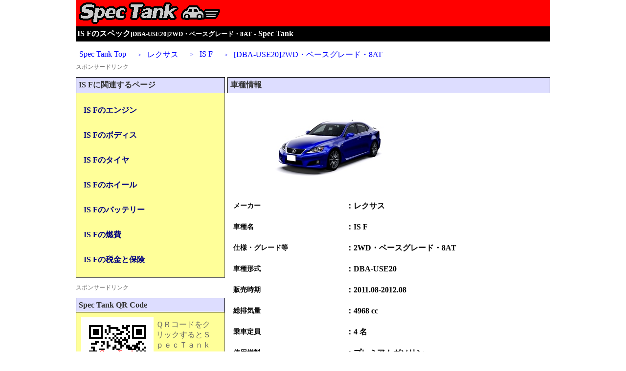

--- FILE ---
content_type: text/html
request_url: https://spectank.jp/000100181.html
body_size: 15571
content:
<!DOCTYPE html>
<html lang="ja">
<head>
<META HTTP-EQUIV="Content-type" CONTENT="text/html; charset=Shift_JIS">
<META name="keywords" content="IS F,USE20,2WD,ベースグレード,8AT,サイズ,バッテリー,スペック,ホイール,タイヤ">
<META name="description" content="レクサス IS F [USE20] 2WD・ベースグレード・8AT(2011.08-2012.08)のスペックや各種データ、サイズや規格を公開。エンジンの諸元、タイヤ＆ホイールのサイズ、燃費、税金、保険、バッテリーの規格、車体各部のサイズなど掲載しています。">
<META name=viewport content="width=device-width, initial-scale=1">
<META name="robots" content="index,follow">
<title>IS Fのスペック[DBA-USE20]2WD・ベースグレード・8AT (100181) - Spec Tank</title>
<link rel="icon" href="./favicon.ico">
<link rel="apple-touch-icon" sizes="180x180" href="./apple-touch-icon.png">
<link rel="icon" type="image/png" href="./android-touch-icon.png" sizes="192x192">
<link rel="alternate" media="handheld" href="https://spectank.jp/mobile/000100181.html" />
<link rel="parent" href="https://spectank.jp/sl0000009.html" title="レクサス IS F" />
<script>
  (adsbygoogle = window.adsbygoogle || []).push({
    google_ad_client: "ca-pub-2987137874107804",
    enable_page_level_ads: true
  });
</script>
<style type="text/css">
<!--

body	{	margin: 0;	padding: 0;	}

#head	{	margin: 0;	width: 100%;	}
#main	{	margin: 0;	width: 100%;	}
#main_left	{	width: 100%;	}
#main_right	{	width: 100%;	}
#sub	{	margin: 0;	width: 100%;	}
#foot	{	margin: 0;	width: 100%;	clear: both;	}
#foot p	{	font-size: 14px;	text-align: center;	line-height: 28px;	}
#PT	{	width: 100%;	background-color: #ff0000;	}
#box	{	margin: 0px;	border-style: solid;	border-width: 0px 1px 1px;	border-color: #666666;	padding: 5px;	background-color: #ffff99;	}
#qr_box	{	margin: 0px;	border-style: solid;	border-width: 0px 1px 1px;	border-color: #666666;	padding: 5px;	background-color: #ffff99;	min-height: 165px;	}

.M_IMG {	width: 300px; height: 150px; margin: 20px; border: 0;	}
.t_img {	width: 300px; height: 50px; border: none;	}
.q_img {	width: 148px; height: 148px;	}

.LB	{	margin: 10px 0;	min-width: 318px;	padding: 1px;	}
.LB p	{	margin: 3px 0px;	background-color: #ffffff;	border: solid #555555 1px;	color: #555555;	padding: 5px;	}
.LB img	{	vertical-align: middle;	width: 40px;	height: 30px;	}
.LB span	{	display: none;	}
.LB p:hover	{	background: #eeeeff;	}

.SPS1	{	width: 100%;	clear: both;	margin: 10px 0px;	}
.SPS1 p	{	text-align: left;	font-size: 12px;	color: #666666	}
.SPS2	{	width: 100%;	clear: both;	margin: 10px 0px;	}
.SPS2 p	{	text-align: left;	font-size: 12px;	color: #666666	}
.SPS3	{	width: 100%;	clear: both;	margin: 10px 0px;	}
.SPS3 p	{	text-align: left;	font-size: 12px;	color: #666666	}

.PL1	{	font-size: 16px;	float: left;	padding: 10px 0px;	}
.PL2	{	font-size: 16px;	float: right;	text-align: right;	padding: 10px 0px;	}

.TBL	{	width:	100%;	border: solid 1px #000000;	border-spacing: 0px;	line-height: 22px;	min-width: 320px;	}
.TBL_h	{	font-size:	12px;	border:	solid 1px #000000;	border-spacing: 0px;	margin: 0px;	padding: 10px;	background-color: #ddddff;}
.TBL_lk	{	font-size:	12px;	border:	solid 1px #000000;	border-spacing: 0px;	margin: 0px;	padding: 10px;	text-align: left;}
.TBL_st {	font-size:	12px;	border:	solid 1px #000000;	border-spacing: 0px;	margin: 0px;	padding: 10px;	}
.TBL span	{	display:	none;	}
.TBL_lk a:hover	{	background-color: #eeeeff;	padding: 10px 0px;	}

.DTB	{	width: 100%;	margin: 15px 0px;}
.DTB1	{	padding: 5px;	font-size: 10px;	text-align: left;	}
.DTB2	{	padding: 5px;	font-size: 12px;	font-weight: bold;	}

.DT_L	{	width: 100%;	}
.DT_R	{	width: 100%;	}
.DT_A	{	width: 100%;	clear: both;}

@media only screen and (min-width: 766px){

body	{	margin: auto;	width: 766px;	}
#sub	{	width: 305px;	float: left;	clear: none;	}
#main	{	width: 455px;	float: right;	clear: none;	}
#foot	{	width: 100%;	clear: both;	}

.LB	{	margin: 10px 0;	width: 100%;	padding: 1px;	}
.LB p	{	margin: 1px;	background-color: #ffffff;	border: none;	color: #0000ff;	float: left;	}
.LB p:hover	{	background: #ffffff;	}
.LB img	{	display: none;	vertical-align: middle;	}
.LB span	{	display: inline;	font-size: 12px;	}

.TBL	{	width:	455px;	}

.DTB	{	width: 455px;	}
.DTB1	{	padding: 10px;	font-size: 14px;	}
.DTB2	{	padding: 10px;	font-size: 16px;	font-weight: bold;	}

}


@media only screen and (min-width: 970px){

body	{	margin: auto;	width: 970px;	}
#sub	{	width: 305px;	float: left;	clear: none;	}
#main	{	width: 660px;	float: right;	clear: none;	}
#main_left	{	width: 328px;	float: left;	}
#main_right	{	width: 328px;	float: right;	}
#foot	{	width: 100%;	clear: both;	}

.TBL	{	width: 660px;	}

.DTB	{	width: 660px;	}

.DT_L	{	width: 328px;	float: left;	clear: both;}
.DT_R	{	width: 328px;	float: right;}

}


.TIT	{	padding: 5px;	margin: 0px;	padding-left: 3px;	background-color: #000000;	color: #ffffff;	font-size: 16px;	}
.MD1	{	border-width: 1px;	border-style: solid;	border-color: #000000;	background-color: #ddddff;	color: #333333;	padding: 5px;	font-weight: bold;	font-size: 16px;	margin: 0px;	}
.MD2	{	color: #000000;	padding: 2px;	font-weight: bold	}
.MD3	{	font-size: 16px;	color: #000080;	font-weight: bold;	margin:	10px 0px;	padding: 10px;	}
.MD3 span	{	display: none;	}

.ST1	{	font-size: 12px;	color: #000080;	}
.ST2	{	font-size: 12px;	color: #0000CC;	font-weight: bold;	}
.ST3	{	font-size: 16px;	color: #666666;	margin: 10px;}
.ST4	{	font-size: 14px;	color: #666666;	padding: 5px;	}

a:link	{	text-decoration: none;	}
a:visited	{	text-decoration: none;	}
a:hover	{	text-decoration: none;	}
a:active	{	text-decoration: none;	}

-->
</style>

<script type="application/ld+json">
[
	{
		"@context": "https://schema.org",
		"@type": "BreadcrumbList",
		"itemListElement":
		[
        		{
				"@type": "ListItem",
				"position": 1,
				"item":
				{
					"@id": "https://spectank.jp/index.html",
					"name": "Spec Tank Jp"
				}
			},
			{
				"@type": "ListItem",
				"position": 2,
				"item":
				{
					"@id": "https://spectank.jp/facter000.html",
					"name": "レクサス"
				}
			},
			{
				"@type": "ListItem",
				"position": 3,
				"item":
				{
					"@id": "https://spectank.jp/sl0000009.html",
					"name": "IS F"
				}
			},
			{
				"@type": "ListItem",
				"position": 4,
				"item":
				{
					"@id": "https://spectank.jp/000100181.html",
					"name": "[DBA-USE20]2WD・ベースグレード・8AT"
				}
			}
		]
       }
]
</script>
</head>
<body>
<!--data_01-->
<!-- DF_NUM 1 -->
<div id="head">
<header>
	<div id="PT">
	<img src="./adm_img/logo_001.gif" border="0" class="t_img" alt="Spec Tank ロゴ">
	</div>
	<h1 class="TIT">IS Fのスペック<font size="-1">[DBA-USE20]2WD・ベースグレード・8AT</font> - Spec Tank</h1>

<nav>

	<div class="LB">
	<a href="https://spectank.jp/index.html" title="Spec Tank"><p><img src="https://spectank.jp/adm_img/arrow.png" class="LB_ar" alt="">Spec Tank Top</p></a>

<a href="https://spectank.jp/facter000.html" title="レクサス車のスペック"><p><img src="https://spectank.jp/adm_img/arrow.png" class="LB_ar" alt=""><span>　>　</span>レクサス</p></a>
<a href="https://spectank.jp/sl0000009.html" title="レクサス IS Fのスペック"><p><img src="https://spectank.jp/adm_img/arrow.png" class="LB_ar" alt=""><span>　>　</span>IS F</p></a>
<a href="https://spectank.jp/000100181.html" title="IS Fのスペック[DBA-USE20]2WD・ベースグレード・8AT"><p><img src="https://spectank.jp/adm_img/arrow.png" class="LB_ar" alt=""><span>　>　</span>[DBA-USE20]2WD・ベースグレード・8AT</p></a>
</div>
</nav>
</header>
<div class="SPS1"><p>スポンサードリンク</p><!-- ST_RES_top -->
<ins class="adsbygoogle"
     style="display:block"
     data-ad-client="ca-pub-2987137874107804"
     data-ad-slot="9800746339"
     data-ad-format="horizontal"></ins>
<script>
(adsbygoogle = window.adsbygoogle || []).push({});
</script></div>
</div>
<div id="main">
<main>
<section>
<h2 class="MD1">車種情報</h2>
<img src="./img_lexus/IS-F-USE20.jpg" class="M_IMG" title="レクサス IS F USE20の画像" alt="レクサス IS F USE20">
<table class="DTB">
<tr>
<th class="DTB1">メーカー</th>
<td class="DTB2">：レクサス</td>
</tr><tr>
<th class="DTB1">車種名</th>
<td class="DTB2">：IS F</td>
</tr><tr>
<th class="DTB1">仕様・グレード等</th>
<td class="DTB2">：2WD・ベースグレード・8AT</td>
</tr><tr>
<th class="DTB1">車種形式</th>
<td class="DTB2">：DBA-USE20</td>
</tr><tr>
<th class="DTB1">販売時期</th>
<td class="DTB2">：2011.08-2012.08</td>
</tr><tr>
<th class="DTB1">総排気量</th>
<td class="DTB2">：4968	cc</td>
</tr><tr>
<th class="DTB1">乗車定員</th>
<td class="DTB2">：4 名</td>
</tr><tr>
<th class="DTB1">使用燃料</th>
<td class="DTB2">：プレミアムガソリン</td>
</tr>
</table>
</section>
<!--▼広告リンクユニット▼-->
<!-- ST_RES_link -->
<ins class="adsbygoogle"
     style="display:block"
     data-ad-client="ca-pub-2987137874107804"
     data-ad-slot="9780293469"
     data-ad-format="link"
     data-full-width-responsive="true"></ins>
<script>
(adsbygoogle = window.adsbygoogle || []).push({});
</script>
<br>
<section>
<h2 class="MD1">レクサスIS F2WD・ベースグレード・8ATのスペック</h2>
<div class="DT_L">
<a href="./eng/000100181.html" title="IS Fのエンジンスペック[DBA-USE20]2WD・ベースグレード・8AT"><h3 class="MD3">
エンジンスペック</h3></a>
<div class="ST4">レクサスIS F2WD・ベースグレード・8AT[DBA-USE20]のエンジンスペック(エンジン型式、総排気量、圧縮比、最高出力、最大トルク、燃料タンク容量など)を公開。</div><br>
</div>
<div class="DT_R">
<a href="./bdy/000100181.html" title="IS Fのボディサイズ[DBA-USE20]2WD・ベースグレード・8AT"><h3 class="MD3">
ボディサイズ</h3></a>
<div class="ST4">レクサスIS F2WD・ベースグレード・8AT[DBA-USE20]のボディサイズ(全長、全幅、全高、ホイールベース、トレッド、ナンバープレート分類など)を公開。</div><br>
</div>
<div class="DT_L">
<a href="./tir/000100181.html" title="IS Fのタイヤサイズ[DBA-USE20]2WD・ベースグレード・8AT"><h3 class="MD3">
タイヤサイズ</h3></a>
<div class="ST4">レクサスIS F2WD・ベースグレード・8AT[DBA-USE20]の標準装着タイヤ、オプション装着タイヤのサイズ(タイヤ幅、扁平率、外径、リム径、互換するタイヤサイズなど)を公開。</div><br>
</div>
<div class="DT_R">
<a href="./whl/000100181.html" title="IS Fのホイールサイズ[DBA-USE20]2WD・ベースグレード・8AT"><h3 class="MD3">
ホイールサイズ</h3></a>
<div class="ST4">レクサスIS F2WD・ベースグレード・8AT[DBA-USE20]の標準装着ホイール、オプション装着ホイールのサイズ(リム径、オフセット、リム幅、P.C.D、穴数、ハブ径など)を公開。</div><br>
</div>
<div class="DT_L">
<a href="./bat/000100181.html" title="IS Fのバッテリーサイズ[DBA-USE20]2WD・ベースグレード・8AT"><h3 class="MD3">
バッテリーサイズ</h3></a>
<div class="ST4">レクサスIS F2WD・ベースグレード・8AT[DBA-USE20]の標準仕様、寒冷地仕様別にバッテリーサイズ(性買宴塔N、５時間率容量、外形サイズ、、ターミナル端子の位置、適合する互換サイズなど)を公開。</div><br>
</div>
<div class="DT_R">
<a href="./nen/000100181.html" title="IS Fの燃費スペック[DBA-USE20]2WD・ベースグレード・8AT"><h3 class="MD3">
燃費スペック</h3></a>
<div class="ST4">レクサスIS F2WD・ベースグレード・8AT[DBA-USE20]の燃費スペック(１０・１５モード燃費、ＪＣ０８モード燃費)と、その誤差を想定した航続距離シミュレーションなどを公開。</div><br>
</div>
<div class="DT_L">
<a href="./tax/000100181.html" title="IS Fの税金と保険[DBA-USE20]2WD・ベースグレード・8AT"><h3 class="MD3">
税金と保険</h3></a>
<div class="ST4">レクサスIS F2WD・ベースグレード・8AT[DBA-USE20]に課税される税金(自動車税、自動車重量税)と保険(自賠責保険)の料率区分や金額(料金)などを公開。</div><br>
</div>
<div class="DT_A">
<hr>
<div class="ST1">※レクサスIS Fの他のグレード(車両型式)のスペックは、
<a href="./sl0000009.html"><b>こちら</b></a>
をクリック。</div>
<hr width="99%">
</div>
</section>
</main>
<div class="SPS2"><p>スポンサードリンク</p><!-- ST_RES_under -->
<ins class="adsbygoogle"
     style="display:block"
     data-ad-client="ca-pub-2987137874107804"
     data-ad-slot="5230945931"
     data-ad-format="rectangle"></ins>
<script>
(adsbygoogle = window.adsbygoogle || []).push({});
</script></div>
</div>
<div id="sub">
<section>
<nav>
<div class="MD1">IS Fに関連するページ</div>
<div id="box">
<a href="./eng/sl0000009.html"><div class="MD3"><span>レクサス</span>IS Fのエンジン<span>スペック</span></div></a>
<a href="./bdy/sl0000009.html"><div class="MD3"><span>レクサス</span>IS Fのボディス<span>ペック</span></div></a>
<a href="./tir/sl0000009.html"><div class="MD3"><span>レクサス</span>IS Fのタイヤ<span>スペック</span></div></a>
<a href="./whl/sl0000009.html"><div class="MD3"><span>レクサス</span>IS Fのホイール<span>スペック</span></div></a>
<a href="./bat/sl0000009.html"><div class="MD3"><span>レクサス</span>IS Fのバッテリー<span>スペック</span></div></a>
<a href="./nen/sl0000009.html"><div class="MD3"><span>レクサス</span>IS Fの燃費<span>スペック</span></div></a>
<a href="./tax/sl0000009.html"><div class="MD3"><span>レクサス</span>IS Fの税金と保険</div></a>
</div>
</nav>
</section>
<div class="SPS3"><p>スポンサードリンク</p><!-- ST_RES_side -->
<ins class="adsbygoogle"
     style="display:block"
     data-ad-client="ca-pub-2987137874107804"
     data-ad-slot="8184412330"
     data-ad-format="vertical"></ins>
<script>
(adsbygoogle = window.adsbygoogle || []).push({});
</script></div>

<div class="MD1">Spec Tank QR Code</div>
<div id="qr_box">
	<a href="mailto:?subject=Spec Tank URL&body=Spec Tank%0Ahttps://spectank.jp/index.html">
	<img src="https://spectank.jp/adm_img/qr_code.gif" class="q_img" border="0" align="left" hspace="5" vspace="5" alt="QRコード">
	</a>
	<p class="ST3">ＱＲコードをクリックするとＳｐｅｃＴａｎｋのＵＲＬをメールで送信することができます。</p>
</div>
</div>
<div id="foot">
<!--▼広告リンクユニット▼-->
<!-- ST_RES_link -->
<ins class="adsbygoogle"
     style="display:block"
     data-ad-client="ca-pub-2987137874107804"
     data-ad-slot="9780293469"
     data-ad-format="link"
     data-full-width-responsive="true"></ins>
<script>
(adsbygoogle = window.adsbygoogle || []).push({});
</script>
<hr>
<footer>
<nav>
<p>
<a href="./atent.html">ご利用の上の注意</a>
-
<a href="./slink.html">リンクについて</a>
-
<a href="./cotct.html">お問い合わせ</a>
</p>
</nav>
<p>
Copyright (C) 2026 Spec Tank. All Rights Reserved.
　無断転載・転用・引用禁止
</p>
</footer>
</div>
<!-- Ads 読み込み 開始 -->
<script type="text/javascript">
(function(window, document) {
  function main() {
    // GoogleAdSense読込み
    var ad = document.createElement('script');
    ad.type = 'text/javascript';
    ad.async = true;
    ad.crossorigin = 'anonymous';
    ad.src = 'https://pagead2.googlesyndication.com/pagead/js/adsbygoogle.js?client=ca-pub-2987137874107804';
    var sc = document.getElementsByTagName('script')[0];
    sc.parentNode.insertBefore(ad, sc);
  }

  // 遅延読込み
  var lazyLoad = false;
  function onLazyLoad() {
    if (lazyLoad === false) {
      // 複数呼び出し回避 + イベント解除
      lazyLoad = true;
      window.removeEventListener('scroll', onLazyLoad);
      window.removeEventListener('mousemove', onLazyLoad);
      window.removeEventListener('mousedown', onLazyLoad);
      window.removeEventListener('touchstart', onLazyLoad);
      window.removeEventListener('keydown', onLazyLoad);

      main();
    }
  }
  window.addEventListener('scroll', onLazyLoad);
  window.addEventListener('mousemove', onLazyLoad);
  window.addEventListener('mousedown', onLazyLoad);
  window.addEventListener('touchstart', onLazyLoad);
  window.addEventListener('keydown', onLazyLoad);
  window.addEventListener('load', function() {
    // ドキュメント途中（更新時 or ページ内リンク）
    if (window.pageYOffset) {
      onLazyLoad();
    }
  });
})(window, document);
</script>
<!-- Ads読み込み 終了 -->
</body>
</html>
